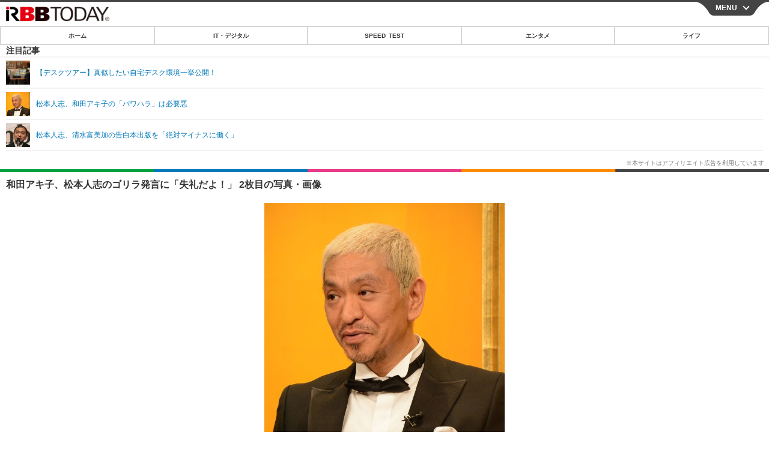

--- FILE ---
content_type: text/html; charset=utf-8
request_url: https://s.rbbtoday.com/article/img/2017/02/19/149416/556444.html
body_size: 10317
content:
<!doctype html>
<html lang="ja" prefix="og: http://ogp.me/ns#">
<head>
<meta charset="UTF-8">
<meta name="viewport" content="width=device-width,initial-scale=1,user-scalable=yes">
<meta property="fb:app_id" content="213710028647386">
<link rel="stylesheet" href="/base/css/a.css?__=2025122402">
<script type="text/javascript">
  (function(w,k,v,k2,v2) {
    w[k]=v; w[k2]=v2;
    var val={}; val[k]=v; val[k2]=v2;
    (w.dataLayer=w.dataLayer||[]).push(val);
  })(window, 'tpl_name', 'pages/image', 'tpl_page', 'image');
</script>
<script src="/base/scripts/jquery-2.1.0.min.js"></script>
<script src="/base/scripts/modernizr-custom.js"></script>
<script async src="/base/scripts/a.js?__=2025122402"></script>




<!-- Facebook Pixel Code -->
<script>
!function(f,b,e,v,n,t,s){if(f.fbq)return;n=f.fbq=function(){n.callMethod?
n.callMethod.apply(n,arguments):n.queue.push(arguments)};if(!f._fbq)f._fbq=n;
n.push=n;n.loaded=!0;n.version='2.0';n.queue=[];t=b.createElement(e);t.async=!0;
t.src=v;s=b.getElementsByTagName(e)[0];s.parentNode.insertBefore(t,s)}(window,
document,'script','https://connect.facebook.net/en_US/fbevents.js');
fbq('init', '1665201680438262');
fbq('track', 'PageView');
</script>
<noscript><img height="1" width="1" style="display:none"
src="https://www.facebook.com/tr?id=1665201680438262&ev=PageView&noscript=1"
/></noscript>
<!-- DO NOT MODIFY -->
<!-- End Facebook Pixel Code -->




    <title>和田アキ子、松本人志のゴリラ発言に「失礼だよ！」 2枚目の写真・画像 | RBB TODAY</title>
  <meta name="keywords" content="IT・デジタル,ビジネス,エンタメ,ライフ,ショッピング,SPEED TEST,イベント/セミナー">
  <meta name="description" content="　19日放送の『アッコにおまかせ！』(TBS)で和田アキ子が、松本人志が和田のパワハラ問題を受け、和田を「ゴリラ」と形容したことについて言及した。  ダウンタウン・松本人志【写真：鶴見菜美子】 2枚目の写真・画像">
  <meta name="thumbnail" content="https://www.rbbtoday.com/imgs/ogp_f/556444.jpg">

    
        <meta name="twitter:title" content="和田アキ子、松本人志のゴリラ発言に「失礼だよ！」 2枚目の写真・画像 | RBB TODAY">
    <meta name="twitter:card" content="photo">
    <meta name="twitter:site" content="@RBBTODAY">
    <meta name="twitter:url" content="https://www.rbbtoday.com/article/img/2017/02/19/149416/556444.html">
    <meta name="twitter:image" content="https://www.rbbtoday.com/imgs/p/puvWSRmBT8ymJJcQc2fkhylO-UA3Q0JFREdG/556444.jpg">
  
    <meta property="og:title" content="和田アキ子、松本人志のゴリラ発言に「失礼だよ！」 2枚目の写真・画像 | RBB TODAY">
  <meta property="og:description" content="　19日放送の『アッコにおまかせ！』(TBS)で和田アキ子が、松本人志が和田のパワハラ問題を受け、和田を「ゴリラ」と形容したことについて言及した。  ダウンタウン・松本人志【写真：鶴見菜美子】 2枚目の写真・画像">


<meta property="og:type" content="article">
<meta property="og:site_name" content="RBB TODAY">
<meta property="og:url" content="https://www.rbbtoday.com/article/img/2017/02/19/149416/556444.html">
<meta property="og:image" content="https://www.rbbtoday.com/imgs/ogp_f/556444.jpg">

<link rel="apple-touch-icon" sizes="76x76" href="/base/images/touch-icon-76.png">
<link rel="apple-touch-icon" sizes="120x120" href="/base/images/touch-icon-120.png">
<link rel="apple-touch-icon" sizes="152x152" href="/base/images/touch-icon-152.png">
<link rel="apple-touch-icon" sizes="180x180" href="/base/images/touch-icon-180.png">

<meta name='robots' content='max-image-preview:large' /><script>var dataLayer = dataLayer || [];dataLayer.push({'customCategory': 'entertainment','customSubCategory': 'movie','customProvider': 'RBBTODAY','customAuthorId': '166','customAuthorName': '築島 渉','customPrimaryGigaId': '3936','customPrimaryGigaName': 'テレビ番組'});</script>
<meta name="cXenseParse:iid-articleid" content="149416">
<meta name="cXenseParse:iid-article-title" content="和田アキ子、松本人志のゴリラ発言に「失礼だよ！」">
<meta name="cXenseParse:iid-page-type" content="画像ページ">
<meta name="cXenseParse:iid-page-name" content="image">
<meta name="cXenseParse:iid-category" content="エンタメ">
<meta name="cXenseParse:iid-subcategory" content="映画・ドラマ">
<meta name="cXenseParse:iid-hidden-adsense" content="false">
<meta name="cXenseParse:iid-hidden-other-ad" content="false">
<meta name="cXenseParse:iid-giga-name" content="テレビ番組">
<meta name="cXenseParse:iid-giga-name" content="エンタメトピックス">
<meta name="cXenseParse:iid-article-type" content="通常記事">
<meta name="cXenseParse:iid-provider-name" content="RBB TODAY">
<meta name="cXenseParse:author" content="築島 渉">
<meta name="cXenseParse:recs:publishtime" content="2017-02-19T20:06:55+0900">
<meta name="cxenseparse:iid-publish-yyyy" content="2017">
<meta name="cxenseparse:iid-publish-yyyymm" content="201702">
<meta name="cxenseparse:iid-publish-yyyymmdddd" content="20170219">
<script async src="https://cdn.cxense.com/track_banners_init.js"></script>
<link rel="canonical" href="https://www.rbbtoday.com/article/img/2017/02/19/149416/556439.html">
<link rel="alternate" type="application/rss+xml" title="RSS" href="https://www.rbbtoday.com/rss20/index.rdf">


</head>

<body class="thm-page-arti-image page-cate--entertainment page-cate--entertainment-movie page-subcate--movie" data-nav="entertainment">
<noscript><iframe src="//www.googletagmanager.com/ns.html?id=GTM-NXT58C"
height="0" width="0" style="display:none;visibility:hidden"></iframe></noscript>
<script>
(function(w,d,s,l,i){w[l]=w[l]||[];w[l].push({'gtm.start':
new Date().getTime(),event:'gtm.js'});var f=d.getElementsByTagName(s)[0],
j=d.createElement(s),dl=l!='dataLayer'?'&l='+l:'';j.async=true;j.src=
'//www.googletagmanager.com/gtm.js?id='+i+dl;f.parentNode.insertBefore(j,f);
})(window,document,'script','dataLayer','GTM-NXT58C');
</script>

<header class="thm-header">
<div class="nav-wrapper hide"><nav class="navigation"><ul class="social"><li><a href="/" class="icon icon--nav-home"></a></li><li><a target="_blank" href="https://twitter.com/RBBTODAY" class="icon icon--nav-twitter"></a></li><li><a target="_blank" href="https://www.youtube.com/user/rbbtodaycom" class="icon icon--nav-youtube"></a></li><li class="close"><a class="">CLOSE</a></li></ul><ul class="menu"><li><a class="link" href="/"><p class="item">ホーム</p></a></li><li class="nav-digital"><p class="item icon icon--nav-digital"><i></i>IT・デジタル</p><ul><li><a href="/category/digital/">IT・デジタルTOP</a></li><li><a href="/category/digital/mobilebiz/latest/">スマートフォン</a></li><li><a href="/category/digital/neta/latest/">ネタ</a></li><li><a href="/category/digital/gadget/latest/">ガジェット・ツール</a></li><li><a href="/category/digital/shopping/latest/">ショッピング</a></li><li><a href="/category/digital/others/latest/">その他</a></li></ul></li><li class="nav-speed"><a href="http://speed.rbbtoday.com/" target="_blank" rel="noopener"><p class="item icon icon--nav-speed">SPEED TEST</p></a></li><li class="nav-entertainment"><p class="item icon icon--nav-entertainment"><i></i>エンタメ</p><ul><li><a href="/category/entertainment/">エンタメTOP</a></li><li><a href="/category/entertainment/movie/latest/">映画・ドラマ</a></li><li><a href="/category/entertainment/korea/latest/">韓流・K-POP</a></li><li><a href="/category/entertainment/korea-entertainment/latest/">韓国・芸能</a></li><li><a href="/category/entertainment/music/latest/">音楽</a></li><li><a href="/category/entertainment/sports/latest/">スポーツ</a></li><li><a href="/category/entertainment/gravure/latest/">グラビア</a></li><li><a href="/category/entertainment/blog/latest/">ブログ</a></li><li><a href="/category/entertainment/shopping/latest/">ショッピング</a></li><li><a href="/category/entertainment/others/latest/">その他</a></li></ul></li><li class="nav-life"><p class="item icon icon--nav-life"><i></i>ライフ</p><ul><li><a href="/category/life/">ライフTOP</a></li><li><a href="/category/life/life-gourmet/latest/">グルメ</a></li><li><a href="/category/life/pet/latest/">ペット</a></li><li><a href="/category/life/shopping/latest/">ショッピング</a></li><li><a href="/category/life/others/latest/">その他</a></li></ul></li><li class="nav-event"><a target="_blank" href="https://s.rbbtoday.com/release/prtimes2-today/"><p class="item icon icon--nav-event">リリース一覧</p></a></li><li class="nav-event"><a target="_blank" href="/pages/info/push.html"><p class="item icon icon--nav-event">プッシュ通知の停止方法</p></a></li></ul><!-- /.menu --><div id="search"><div class="gcse-searchbox-only" data-resultsUrl="/pages/search.html"></div></div><!-- /#search--></nav><!-- /.navigation --><div class="nav-btnbar"><a id="navigationTrigger" href="#" class="trigger">MENU</a></div></div><div class="header-logo">
  <a class="link" href="https://s.rbbtoday.com/" data-sub-title=""><img class="logo" src="/base/images/header-logo.2025122402.png" alt="RBB TODAY | ブロードバンド情報サイト"></a>
</div>
<nav class="global-nav">
  <ul class="header-nav js-global-nav">
    <li class="item item--cate-home js-item"><a class="link icon icon--cate-home" href="/">ホーム</a></li>
    <li class="item item--cate- js-item"><a class="link icon icon--cate-" href="/category/digital/">IT・デジタル</a></li>
    <li class="item item--cate-speed js-item"><a class="link icon icon--cate-speed" href="http://speed.rbbtoday.com/">SPEED TEST</a></li>
    <li class="item item--cate- js-item"><a class="link icon icon--cate-" href="/category/entertainment/">エンタメ</a></li>
    <li class="item item--cate- js-item"><a class="link icon icon--cate-" href="/category/life/">ライフ</a></li>
  </ul>
</nav>

<div class="arti-sharing-wrapper"><ul class="arti-sharing-inner"><li class="item item--twitter"><a class="link clickTracker" href="https://x.com/share?url=https://s.rbbtoday.com/article/img/2017/02/19/149416/556444.html&text=和田アキ子、松本人志のゴリラ発言に「失礼だよ！」 2枚目の写真・画像" target="_blank" rel="noopener"><svg class="svg-twitter" fill="#000" width="26" viewBox="0 0 24 24" aria-hidden="true" class="r-1nao33i r-4qtqp9 r-yyyyoo r-16y2uox r-8kz0gk r-dnmrzs r-bnwqim r-1plcrui r-lrvibr r-lrsllp"><g><path d="M18.244 2.25h3.308l-7.227 8.26 8.502 11.24H16.17l-5.214-6.817L4.99 21.75H1.68l7.73-8.835L1.254 2.25H8.08l4.713 6.231zm-1.161 17.52h1.833L7.084 4.126H5.117z"></path></g></svg><span class="label">ツイート</span></a></li><li class="item item--facebook"><a class="link clickTracker" href="https://www.facebook.com/sharer/sharer.php?u=https://s.rbbtoday.com/article/img/2017/02/19/149416/556444.html" target="_blank" rel="noopener"><svg class="svg-facebook" fill="#000" width="11" data-name="facebook" viewBox="0 0 74.9 149.8"><title>facebook</title><path d="M114.1,170.6H80.9v-72H64.3V71.8H80.9V55.7c0-21.9,9.4-34.9,36-34.9H139V47.6H125.2c-10.4,0-11.1,3.8-11.1,10.7V71.7h25.1l-2.9,26.8H114.1v72.1Z" transform="translate(-64.3 -20.8)"/></svg><span class="label">シェア</span></a></li><li class="item item--line"><a class="link clickTracker" href="https://social-plugins.line.me/lineit/share?url=https://s.rbbtoday.com/article/img/2017/02/19/149416/556444.html" target="_blank" rel="noopener"><svg class="svg-line" fill="#000" data-name="line" xmlns:xlink="http://www.w3.org/1999/xlink" x="0px" y="0px" viewBox="0 0 200 200" enable-background="new 0 0 200 200" xml:space="preserve"><title>LINE</title><path d="M185,87.1c0-38-38.1-68.9-84.9-68.9c-46.8,0-84.9,30.9-84.9,68.9c0,34.1,30.2,62.6,71,68c2.8,0.6,6.5,1.8,7.5,4.2c0.9,2.1,0.6,5.5,0.3,7.7c0,0-1,6-1.2,7.3c-0.4,2.1-1.7,8.4,7.4,4.6c9.1-3.8,48.9-28.8,66.7-49.3h0C179.1,116,185,102.3,185,87.1z M66.8,109.7H50c-2.5,0-4.5-2-4.5-4.5V71.5c0-2.5,2-4.5,4.5-4.5c2.5,0,4.4,2,4.4,4.5v29.3h12.4c2.5,0,4.4,2,4.4,4.4C71.3,107.7,69.3,109.7,66.8,109.7z M84.3,105.2c0,2.5-2,4.5-4.5,4.5c-2.5,0-4.5-2-4.5-4.5V71.5c0-2.5,2-4.5,4.5-4.5c2.5,0,4.5,2,4.5,4.5V105.2z M124.9,105.2c0,1.9-1.2,3.6-3,4.2c-0.5,0.2-0.9,0.2-1.4,0.2c-1.4,0-2.7-0.7-3.6-1.8L99.6,84.3v20.9c0,2.5-2,4.5-4.5,4.5c-2.5,0-4.4-2-4.4-4.5V71.5c0-1.9,1.2-3.6,3-4.2c0.5-0.2,0.9-0.2,1.4-0.2c1.4,0,2.7,0.7,3.6,1.8L116,92.4V71.5c0-2.5,2-4.5,4.5-4.5c2.5,0,4.5,2,4.5,4.5V105.2z M152.2,83.9c2.5,0,4.5,2,4.5,4.5c0,2.5-2,4.4-4.5,4.4h-12.4v8h12.4c2.5,0,4.5,2,4.5,4.4c0,2.5-2,4.5-4.5,4.5h-16.9c-2.4,0-4.4-2-4.4-4.5V88.4c0,0,0,0,0,0V71.5c0-2.5,2-4.5,4.4-4.5h16.9c2.5,0,4.5,2,4.5,4.5c0,2.5-2,4.5-4.5,4.5h-12.4v8H152.2z"/></svg><span class="label">送る</span></a></li><li class="item item--pinterest"><a class="link clickTracker" href="//www.pinterest.com/pin/create/button/?url=https://s.rbbtoday.com/article/img/2017/02/19/149416/556444.html&media=https://www.rbbtoday.com/imgs/zoom/556439.jpg" data-pin-do="buttonBookmark" target="_blank" rel="noopener"><svg class="svg-pinterest" fill="#333" xmlns="//www.w3.org/2000/svg" viewBox="0 0 774 1000.2" width="22"><path d="M0 359c0-42 8.8-83.7 26.5-125s43-79.7 76-115 76.3-64 130-86S345.7 0 411 0c106 0 193 32.7 261 98s102 142.3 102 231c0 114-28.8 208.2-86.5 282.5S555.3 723 464 723c-30 0-58.2-7-84.5-21s-44.8-31-55.5-51l-40 158c-3.3 12.7-7.7 25.5-13 38.5S259.8 873 253.5 885c-6.3 12-12.7 23.3-19 34s-12.7 20.7-19 30-11.8 17.2-16.5 23.5-9 11.8-13 16.5l-6 8c-2 2.7-4.7 3.7-8 3s-5.3-2.7-6-6c0-.7-.5-5.3-1.5-14s-2-17.8-3-27.5-2-22.2-3-37.5-1.3-30.2-1-44.5 1.3-30.2 3-47.5 4.2-33.3 7.5-48c7.3-31.3 32-135.7 74-313-5.3-10.7-9.7-23.5-13-38.5s-5-27.2-5-36.5l-1-15c0-42.7 10.8-78.2 32.5-106.5S303.3 223 334 223c24.7 0 43.8 8.2 57.5 24.5S412 284.3 412 309c0 15.3-2.8 34.2-8.5 56.5s-13.2 48-22.5 77-16 52.5-20 70.5c-6.7 30-.8 56 17.5 78s42.8 33 73.5 33c52.7 0 96.2-29.8 130.5-89.5S634 402.7 634 318c0-64.7-21-117.5-63-158.5S470.3 98 395 98c-84 0-152.2 27-204.5 81S112 297.7 112 373c0 44.7 12.7 82.3 38 113 8.7 10 11.3 20.7 8 32-1.3 3.3-3.3 11-6 23s-4.7 19.7-6 23c-1.3 7.3-4.7 12.2-10 14.5s-11.3 2.2-18-.5c-39.3-16-68.8-43.5-88.5-82.5S0 411 0 359z"/></svg><span class="label">pinterestでシェアする</span></a></li><li class="item item--hatena"><a class="link clickTracker" href="http://b.hatena.ne.jp/entry/https://s.rbbtoday.com/article/img/2017/02/19/149416/556444.html" data-hatena-bookmark-title="和田アキ子、松本人志のゴリラ発言に「失礼だよ！」 2枚目の写真・画像" data-hatena-bookmark-layout="simple" title="このエントリーをはてなブックマークに追加" target="_blank" rel="noopener"><svg fill="#222" class="svg-hatena" viewBox="0 0 512 427" style="fill-rule:evenodd;clip-rule:evenodd;stroke-linejoin:round;stroke-miterlimit:2; padding-left:2px;" width="26"><circle cx="464" cy="416" r="48" transform="translate(-64 -96) scale(1.125)"/><path d="M411 0h93.999v284h-94zM135.917 426H0V0h96.06c41.139 0 75.225-.114 104.066 2.58 69.442 6.486 114.829 39.935 114.829 101.387 0 49.112-22.143 78.617-76.824 92.293C274.509 198.73 334 220.546 334 304.195c0 79.134-54.043 106.776-102.083 116.153-28.46 5.555-95.786 5.652-96 5.652zm-28.139-169.985c51.846 0 58.532.59 64.474 1.147 5.941.558 27.894 2.405 38.686 11.96 10.793 9.554 12.91 24.606 12.91 34.867 0 19.625-5.852 33.42-31.787 40.623-13.104 3.639-27.942 4.129-33.298 4.338-3.972.154-25.58.103-50.985.082v-93.017zm0-161.577c28.015 0 48.531-.414 65.44 3.275 13.206 3.47 32.341 7.166 32.341 41.52 0 31.17-23.919 35.749-37.559 38.345-14.489 2.758-60.222 2.458-60.222 2.458V94.438z"/></svg><span class="label">このエントリーをはてなブックマークに追加</span></a></li></ul></div><i class="recommended-ttl">注目記事</i>
<ul class="recommended-list">



<li class="item"><a class="link" href="https://www.rbbtoday.com/special/4513/recent/">
<img class="figure" src="/imgs/img_related_m/951440.jpg" alt="【デスクツアー】真似したい自宅デスク環境一挙公開！・画像" width="260" height="173">
<p class="title">【デスクツアー】真似したい自宅デスク環境一挙公開！</p>
</a></li>




<li class="item"><a class="link" href="/article/2017/02/05/149094.html?pickup_list_click=true">
<img class="figure" src="/imgs/p/MpY7t08CC_Ltnb1K5Sea6U1PHkEQQ0JFREdG/555208.jpg" alt="松本人志、和田アキ子の「パワハラ」は必要悪 画像" width="80" height="80">
<p class="title">松本人志、和田アキ子の「パワハラ」は必要悪</p>
</a></li>


<li class="item"><a class="link" href="/article/2017/02/19/149408.html?pickup_list_click=true">
<img class="figure" src="/imgs/p/MpY7t08CC_Ltnb1K5Sea6U1PHkEQQ0JFREdG/556413.jpg" alt="松本人志、清水富美加の告白本出版を「絶対マイナスに働く」 画像" width="80" height="80">
<p class="title">松本人志、清水富美加の告白本出版を「絶対マイナスに働く」</p>
</a></li>
</ul>

</header>

<main class="thm-main">
<div class="thm-article news-photo">
  <header class="arti-header">
    <a href="/article/2017/02/19/149416.html?from=image-page-title" class="link-image-page-title">
      <h1 class="head">和田アキ子、松本人志のゴリラ発言に「失礼だよ！」 2枚目の写真・画像</h1>
    </a>
    <h2 class="group">
      <span class="category-group-name">エンタメ</span>
      <span class="category-name">映画・ドラマ</span>
    </h2>
    <time class="date" datetime="2017-02-19T20:06:55+09:00">2017.2.19（日） 20:06</time>
  </header>

  <figure class="arti-figure">
  
  <a class="link" href="/article/2017/02/19/149416.html"><img class="image" src="/imgs/p/WlyWmMPQ5V2plFIuZ3FzQYVNzkFAQ0JFREdG/556444.jpg" alt="ダウンタウン・松本人志【写真：鶴見菜美子】" width="640" height="960"></a>
    <figcaption class="figcaption">
      <span class="caption">ダウンタウン・松本人志【写真：鶴見菜美子】</span>
    </figcaption>
  </figure>

  <ul class="arti-figure-pagination">
    <li class="item paging-prev"><a class="link icon icon--prev" href="/article/img/2017/02/19/149416/556439.html">前の画像</a></li>
    <li class="item paging-back"><a class="link icon icon--back" href="/article/2017/02/19/149416.html">この記事へ戻る</a></li>
  </ul>
</div>





<script class="recruitment-box-updater"
    data-instance-id="box3"
    data-limit="2"
    data-start="1"
    src="/base/scripts/recruitmentBoxUpdater.js?2025072801"
    data-api-url="https://recruitbox.media.iid.jp/sites/rbbtoday.com.json">
</script>

<section class="main-photo-area js-photo-area is-yet">
  <h2 class="section-title icon icon--camera">この記事の写真</h2>
  <div class="photo-list-wrapper js-photo-wrapper">
    <ul class="photo-list js-photo-list">
      <li class="item">
        <a class="link" href="/article/img/2017/02/19/149416/556439.html">
          <img class="image" src="/imgs/p/Kq_ws8pU0agLB0ZhINEgO01PhkGIQ0JFREdG/556439.jpg" alt="和田アキ子(C)GettyImages">
        </a>
      </li>
      <li class="item">
        <a class="link" href="/article/img/2017/02/19/149416/556444.html">
          <img class="image" src="/imgs/p/Kq_ws8pU0agLB0ZhINEgO01PhkGIQ0JFREdG/556444.jpg" alt="ダウンタウン・松本人志【写真：鶴見菜美子】">
        </a>
      </li>
    </ul>
  </div>
  <div class="photo-control js-photo-control">
    <span class="photo-page js-photo-page"></span> / <span class="photo-page-total js-photo-page-total"></span>
  </div>
</section>


<script class="recruitment-box-updater"
    data-instance-id="box1"
    data-limit="6"
    data-start="1"
    src="/base/scripts/recruitmentBoxUpdater.js?2025072801"
    data-api-url="https://recruitbox.media.iid.jp/sites/rbbtoday.com.json">
</script>








<section class="aside-box aside-box-relation-arti">
  <h2 class="section-title icon icon--relation-arti"><span class="inner">関連ニュース</span></h2>
  <ul class="relation-arti-list">


    <li class="item  item--cate-entertainment item--cate-entertainment-others item--subcate-others"><a class="link" href="/article/2017/02/05/149094.html?pickup_list_click1=true">
      <article class="relation-arti-content">
        <img class="figure" src="/imgs/p/Kq_ws8pU0agLB0ZhINEgO01PhkGIQ0JFREdG/555208.jpg" alt="松本人志、和田アキ子の「パワハラ」は必要悪 画像" width="200" height="200">
        <div class="figcaption">
          <h3 class="title">松本人志、和田アキ子の「パワハラ」は必要悪</h3>
          <span class="group">エンタメ</span>
          <time class="date" datetime="2017-02-05T12:23:45+09:00">2017.2.5(日) 12:23</time>
        </div>
      </article>
    </a></li>


    <li class="item  item--cate-entertainment item--cate-entertainment-movie item--subcate-movie"><a class="link" href="/article/2017/02/19/149408.html?pickup_list_click3=true">
      <article class="relation-arti-content">
        <img class="figure" src="/imgs/p/Kq_ws8pU0agLB0ZhINEgO01PhkGIQ0JFREdG/556413.jpg" alt="松本人志、清水富美加の告白本出版を「絶対マイナスに働く」 画像" width="200" height="200">
        <div class="figcaption">
          <h3 class="title">松本人志、清水富美加の告白本出版を「絶対マイナスに働く」</h3>
          <span class="group">エンタメ</span>
          <time class="date" datetime="2017-02-19T13:12:03+09:00">2017.2.19(日) 13:12</time>
        </div>
      </article>
    </a></li>


    <li class="item  item--cate-entertainment item--cate-entertainment-blog item--subcate-blog"><a class="link" href="/article/2017/02/19/149415.html?pickup_list_click5=true">
      <article class="relation-arti-content">
        <img class="figure" src="/imgs/p/Kq_ws8pU0agLB0ZhINEgO01PhkGIQ0JFREdG/556436.jpg" alt="最上もが、お風呂でのセクシーショットに「ありがたや......」と拝む人続出！ 画像" width="200" height="200">
        <div class="figcaption">
          <h3 class="title">最上もが、お風呂でのセクシーショットに「ありがたや......」と拝む人続出！</h3>
          <span class="group">エンタメ</span>
          <time class="date" datetime="2017-02-19T15:58:16+09:00">2017.2.19(日) 15:58</time>
        </div>
      </article>
    </a></li>

    <li class="item  item--cate-entertainment item--cate-entertainment-movie item--subcate-movie"><a class="link" href="/article/2017/02/19/149414.html?pickup_list_click6=true">
      <article class="relation-arti-content">
        <img class="figure" src="/imgs/p/Kq_ws8pU0agLB0ZhINEgO01PhkGIQ0JFREdG/556434.jpg" alt="SHELLY、長谷川潤が教えてくれた「親が子どもにあげられる最高のプレゼント」とは 画像" width="200" height="200">
        <div class="figcaption">
          <h3 class="title">SHELLY、長谷川潤が教えてくれた「親が子どもにあげられる最高のプレゼント」とは</h3>
          <span class="group">エンタメ</span>
          <time class="date" datetime="2017-02-19T14:54:58+09:00">2017.2.19(日) 14:54</time>
        </div>
      </article>
    </a></li>


  </ul>
</section>


<script class="recruitment-box-updater"
    data-instance-id="box2"
    data-limit="4"
    data-start="1"
    src="/base/scripts/recruitmentBoxUpdater.js?2025072801"
    data-api-url="https://recruitbox.media.iid.jp/sites/rbbtoday.com.json">
</script>

<section class="aside-box aside-box-ranking">
  <h2 class="section-title icon icon--ranking"><span class="inner">アクセスランキング</span></h2>
  <ol class="ranking-list">

    <li class="item item--cate-entertainment item--cate-entertainment-korea-entertainment item--subcate-korea-entertainment rank rank--first"><a class="link arrow icon icon--ranking" href="/article/2026/01/16/242417.html">
      <article class="ranking-content">
        <img class="figure" src="/imgs/p/0mwxdcAWOcRxSvfdCBu2L01P8kH8Q0JFREdG/981067.jpg" alt="松嶋菜々子×竹野内豊主演の名作が原作　パク・ミニョン、新ドラマの“本読み”でウィ・ハジュンと息ぴったり" width="188" height="188">
        <div class="figcaption">
          <h3 class="title">松嶋菜々子×竹野内豊主演の名作が原作　パク・ミニョン、新ドラマの“本読み”でウィ・ハジュンと息ぴったり</h3>
          <time class="date" datetime="2026-01-16T15:47:17+09:00">2026.1.16(金) 15:47</time>
        </div>
      </article>
    </a></li>

    <li class="item item--cate-entertainment item--cate-entertainment-korea-entertainment item--subcate-korea-entertainment rank rank--second"><a class="link arrow icon icon--ranking" href="/article/2026/01/15/242376.html">
      <article class="ranking-content">
        <img class="figure" src="/imgs/p/0mwxdcAWOcRxSvfdCBu2L01P8kH8Q0JFREdG/980785.jpg" alt="“元NewJeans”ダニエル、46億円規模の損害賠償請求の渦中で3000万円を寄付　継続した善行" width="188" height="188">
        <div class="figcaption">
          <h3 class="title">“元NewJeans”ダニエル、46億円規模の損害賠償請求の渦中で3000万円を寄付　継続した善行</h3>
          <time class="date" datetime="2026-01-15T18:17:13+09:00">2026.1.15(木) 18:17</time>
        </div>
      </article>
    </a></li>

    <li class="item item--cate-entertainment item--cate-entertainment-korea-entertainment item--subcate-korea-entertainment rank rank--third"><a class="link arrow icon icon--ranking" href="/article/2026/01/16/242394.html">
      <article class="ranking-content">
        <img class="figure" src="/imgs/p/0mwxdcAWOcRxSvfdCBu2L01P8kH8Q0JFREdG/980961.jpg" alt="アメリカでも証明されるStray Kidsの人気　年間アルバム販売量トップ10に複数ランクインの快挙" width="188" height="188">
        <div class="figcaption">
          <h3 class="title">アメリカでも証明されるStray Kidsの人気　年間アルバム販売量トップ10に複数ランクインの快挙</h3>
          <time class="date" datetime="2026-01-16T11:17:13+09:00">2026.1.16(金) 11:17</time>
        </div>
      </article>
    </a></li>

    <li class="item item--cate-entertainment item--cate-entertainment-korea-entertainment item--subcate-korea-entertainment rank"><a class="link arrow" href="/article/2026/01/15/242344.html">
      <article class="ranking-content">
        <img class="figure" src="/imgs/p/0mwxdcAWOcRxSvfdCBu2L01P8kH8Q0JFREdG/980662.jpg" alt="YOASOBIのLilas（幾田りら）が韓国で応えた10の質問を大公開【一問一答】" width="188" height="188">
        <div class="figcaption">
          <h3 class="title">YOASOBIのLilas（幾田りら）が韓国で応えた10の質問を大公開【一問一答】</h3>
          <time class="date" datetime="2026-01-15T13:17:16+09:00">2026.1.15(木) 13:17</time>
        </div>
      </article>
    </a></li>

    <li class="item item--cate-entertainment item--cate-entertainment-korea-entertainment item--subcate-korea-entertainment rank"><a class="link arrow" href="/article/2026/01/13/242247.html">
      <article class="ranking-content">
        <img class="figure" src="/imgs/p/0mwxdcAWOcRxSvfdCBu2L01P8kH8Q0JFREdG/980103.jpg" alt="ジェジュン、“14人の叔父”らしい育児のプロの一面を披露！“BTS似”の人気赤ちゃんと対面" width="188" height="188">
        <div class="figcaption">
          <h3 class="title">ジェジュン、“14人の叔父”らしい育児のプロの一面を披露！“BTS似”の人気赤ちゃんと対面</h3>
          <time class="date" datetime="2026-01-13T18:47:10+09:00">2026.1.13(火) 18:47</time>
        </div>
      </article>
    </a></li>
  </ol>
  <a class="more arrow" href="/article/ranking/">ランキングをもっと見る</a>
</section>


<script src="https://one.adingo.jp/tag/rbbtoday/bc13520a-743a-4c1e-a172-ed754bb92a92.js"></script>

</main>
<aside class="thm-aside">

<script type="text/javascript">
    (function() {
        var pa = document.createElement('script'); pa.type = 'text/javascript'; pa.charset = "utf-8"; pa.async = true;
        pa.src = window.location.protocol + "//api.popin.cc/searchbox/rbbtoday_img.js";
        var s = document.getElementsByTagName('script')[0]; s.parentNode.insertBefore(pa, s);
    })();
</script>
<script type="text/x-handlebars-template" id="box-pickup-list-696d8a952255f">&lt;h2 class=&quot;section-title icon icon--pickup&quot;&gt;&lt;span class=&quot;inner&quot;&gt;特集・連載&lt;/span&gt;&lt;/h2&gt;
&lt;ul class=&quot;pickup-list&quot;&gt;
{{#each items}}
    &lt;li class=&quot;item&quot;&gt;&lt;a class=&quot;link&quot; href=&quot;{{link}}&quot;&gt;
        &lt;article class=&quot;pickup-content&quot;&gt;
            {{#if image_url}}
            &lt;img class=&quot;figure&quot; src=&quot;{{image_url}}&quot; alt=&quot;{{link_text}}&quot; width=&quot;{{width}}&quot; height=&quot;{{height}}&quot;&gt;
            {{/if}}
            &lt;div class=&quot;figcaption&quot;&gt;
                &lt;h3 class=&quot;title&quot;&gt;{{{link_text}}}&lt;/h3&gt;
                {{#if attributes.subtext}}
                &lt;p class=&quot;caption&quot;&gt;{{attributes.subtext}}&lt;/p&gt;
                {{/if}}
            &lt;/div&gt;
        &lt;/article&gt;
    &lt;/a&gt;&lt;/li&gt;
{{/each}}
&lt;/ul&gt;
</script>
<section class="aside-box aside-box-pickup "
        data-link-label="特集・連載"
        data-max-link="14"
        data-template-id="box-pickup-list-696d8a952255f"
        data-with-image="yes" data-no-image="/base/images/noimage.png"
        data-image-path="/p/Uy6TbBtBDGvS8BGYlh6asE1PJkEoQ0JFREdG"
        data-with-subtext="yes"></section>

</aside>
<div class="breadcrumb">
<span id="breadcrumbTop">
<a class="link" href="/"><span class="item icon icon-bc--home">ホーム</span></a>
</span>
  <i class="separator icon icon-bc--arrow"> › </i>
  <span id="BreadcrumbSecond">
              <a class="link" href="https://s.rbbtoday.com/category/entertainment/">
                <span class="item icon icon-bc--ecocar">エンタメ</span>
              </a>
            </span>
  <i class="separator icon icon-bc--arrow"> › </i>
  <span id="BreadcrumbLast">
              <a class="link" href="https://s.rbbtoday.com/category/entertainment/movie/latest/">
                <span class="item icon icon-bc--hybrid">映画・ドラマ</span>
              </a>
            </span>
  <i class="separator icon icon-bc--arrow"> › </i>
  <span id="BreadcrumbLast">
              <a class="link" href="https://s.rbbtoday.com/article/2017/02/19/149416.html">
                <span class="item icon icon-bc--hybrid">記事</span>
              </a>
            </span>
  <i class="separator icon icon-bc--arrow"> › </i>
  <span class="item">写真・画像</span>
</div><div class="thm-footer">
  <a class="page-top js-page-top" href="#head">TOP</a>
<section class="footer-nav">
	<ul class="control-list">
		<li class="item item--home"><a href="/" class="link icon icon--footer-home">Home</a></li>
		<li class="item item--twitter"><a target="_blank" href="https://twitter.com/RBBTODAY" class="link icon icon--footer-twitter">X</a></li>
		<li class="item item--youtube"><a target="_blank" href="https://www.youtube.com/user/rbbtodaycom" class="link icon icon--footer-youtube">YouTube</a></li>
	</ul>
</section><footer class="footer-common-link">

    <nav class="common-link-nav">
      <ul class="common-link-list">
        <li class="item"><a class="link" href="https://www.iid.co.jp/contact/media_contact.html?recipient=rbb" target="_blank" rel="nofollow">お問合せ</a></li>
        <li class="item"><a class="link" href="https://media.iid.co.jp/media/rbbtoday" target="_blank" rel="nofollow">広告掲載</a></li>
        <li class="item"><a class="link" href="http://www.iid.co.jp/company/" target="_blank" rel="nofollow">会社概要</a></li>
        <li class="item"><a class="link" href="http://www.iid.co.jp/company/pp.html" target="_blank" rel="nofollow">個人情報保護方針</a></li>
        <li class="item item--copyright item--affiliate">紹介した商品/サービスを購入、契約した場合に、<br>売上の一部が弊社サイトに還元されることがあります。</li>
        <li class="item item--copyright"><P>当サイトに掲載の記事・見出し・写真・画像の無断転載を禁じます。</P>Copyright &copy; 2026 IID, Inc.</li>
      </ul>
    </nav>
  </footer>
</div>

<script src="https://cdn.rocket-push.com/main.js" charset="utf-8" data-pushman-token="6097b31f9762852d6f7699494dcdfc0c76504dc281b8b00cd9db7c6f9b75d3d5"></script>
<script src="https://cdn.rocket-push.com/sitepush.js" charset="utf-8" data-pushman-token="6097b31f9762852d6f7699494dcdfc0c76504dc281b8b00cd9db7c6f9b75d3d5"></script>

<script>(function(w,d,s,l,i){w[l]=w[l]||[];w[l].push({'gtm.start':
new Date().getTime(),event:'gtm.js'});var f=d.getElementsByTagName(s)[0],
j=d.createElement(s),dl=l!='dataLayer'?'&l='+l:'';j.async=true;j.src=
'https://www.googletagmanager.com/gtm.js?id='+i+dl;f.parentNode.insertBefore(j,f);
})(window,document,'script','dataLayer','GTM-MN3GZC2V');</script>

<!-- QUANTオーディエンスインサイトツール用のタグ -->
<script src='//static.quant.jp/lait.js' data-lait='on' data-sid='6ff33e436e8d1b69470f14d284811a05' data-tag-version='1.0.0' defer async></script>
<script src="//js.glossom.jp/gaat.js" data-tid="UA-194301062-18" data-sid="6ff33e436e8d1b69470f14d284811a05"></script>
<!-- /QUANTオーディエンスインサイトツール用のタグ -->

<div id="cxj_bb25ea3444be8167a4400771c581e42920a93178"></div>
<script type="text/javascript">
    var cX = window.cX = window.cX || {}; cX.callQueue = cX.callQueue || [];
    cX.CCE = cX.CCE || {}; cX.CCE.callQueue = cX.CCE.callQueue || [];
    cX.CCE.callQueue.push(['run',{
        widgetId: 'bb25ea3444be8167a4400771c581e42920a93178',
        targetElementId: 'cxj_bb25ea3444be8167a4400771c581e42920a93178',
        width: '100%',
        height: '1'
    }]);
</script>
<div id="cxj_43b1575026d02d0377253e83c88c29026a2e282d"></div>
<script type="text/javascript">
    var cX = window.cX = window.cX || {}; cX.callQueue = cX.callQueue || [];
    cX.CCE = cX.CCE || {}; cX.CCE.callQueue = cX.CCE.callQueue || [];
    cX.CCE.callQueue.push(['run',{
        widgetId: '43b1575026d02d0377253e83c88c29026a2e282d',
        targetElementId: 'cxj_43b1575026d02d0377253e83c88c29026a2e282d',
        width: '100%',
        height: '1'
    }]);
</script>

<script type="text/javascript" charset="UTF-8">
      var id = "entertainment";
        var detail_id = "movie";
    document.write(unescape("%3Cscript src='//img.ak.impact-ad.jp/ut/7600dbfe68b90c3f_1078.js' type='text/javascript' charset='UTF-8' %3E%3C/script%3E"));
</script>
<script type="application/ld+json">
{
  "@context": "http://schema.org",
  "@type": "BreadcrumbList",
  "itemListElement": [
    {
      "@type": "ListItem",
      "position": 1,
      "item": {
        "@id": "/",
        "name": "TOP"
      }
    }

    ,{
      "@type": "ListItem",
      "position": 2,
      "item": {
        "@id": "https://s.rbbtoday.com/category/entertainment/",
        "name": "エンタメ"
      }
    },
    {
      "@type": "ListItem",
      "position": 3,
      "item": {
        "@id": "https://s.rbbtoday.com/category/entertainment/movie/latest/",
        "name": "映画・ドラマ"
      }
    },
    {
      "@type": "ListItem",
      "position": 4,
      "item": {
        "@id": "https://s.rbbtoday.com/article/2017/02/19/149416.html",
        "name": "記事"
      }
    },
    {
      "@type": "ListItem",
      "position": 5,
      "item": {
        "@id": "https://s.rbbtoday.com/article/img/2017/02/19/149416/556444.html",
        "name": "写真・画像"
      }
    }

  ]
}
</script></body></html>

--- FILE ---
content_type: text/javascript;charset=utf-8
request_url: https://p1cluster.cxense.com/p1.js
body_size: 101
content:
cX.library.onP1('3uvmtmkfe9te220exxlfw9rbzf');


--- FILE ---
content_type: text/javascript;charset=utf-8
request_url: https://id.cxense.com/public/user/id?json=%7B%22identities%22%3A%5B%7B%22type%22%3A%22ckp%22%2C%22id%22%3A%22mkkhv3ge1pftcevg%22%7D%2C%7B%22type%22%3A%22lst%22%2C%22id%22%3A%223uvmtmkfe9te220exxlfw9rbzf%22%7D%2C%7B%22type%22%3A%22cst%22%2C%22id%22%3A%223uvmtmkfe9te220exxlfw9rbzf%22%7D%5D%7D&callback=cXJsonpCB4
body_size: 204
content:
/**/
cXJsonpCB4({"httpStatus":200,"response":{"userId":"cx:amv71cr5ad0l1h8tzfmxmfm7p:7bsibygojx9z","newUser":false}})